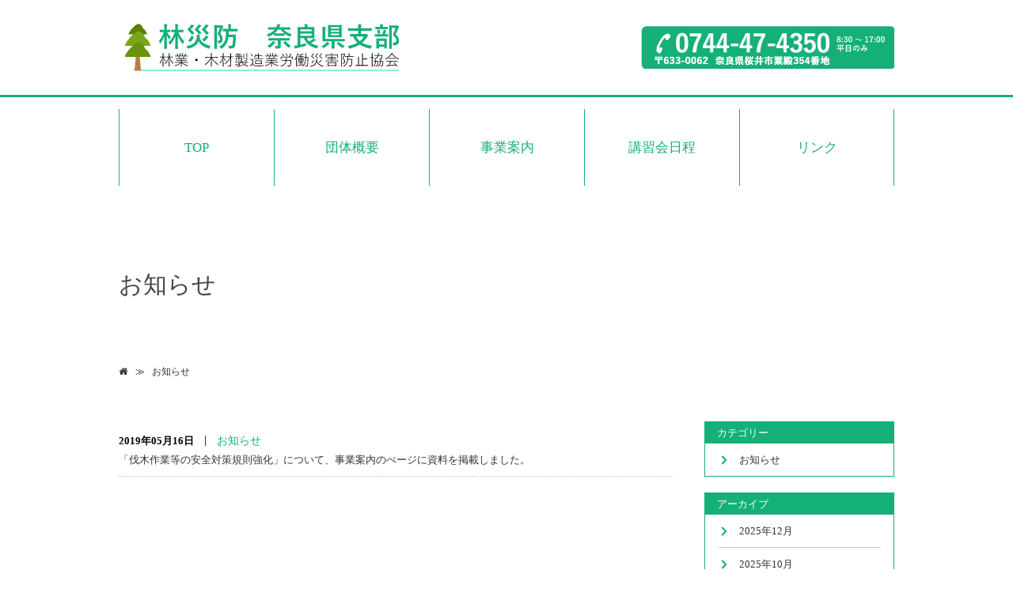

--- FILE ---
content_type: text/html; charset=UTF-8
request_url: https://rinsai-nara.org/2019/05/
body_size: 2763
content:
<!doctype html>
<html lang="ja">
<head>
<meta charset="utf-8">
<meta name="viewport" content="width=device-width, initial-scale=1">
<meta name="description" content="林災防の支部として、奈良県内を対象に林業、木材製造業の安全で快適な職場づくりを支援する活動を行っています。">
<title>林業・木材製造業労働災害防止協会　奈良県支部公式サイト &raquo; 2019 &raquo; 5月</title>
<link rel="stylesheet" href="https://rinsai-nara.org/wp-content/themes/rinsai-nara/assets/fonts/font-awesome/css/font-awesome.min.css" type="text/css" media="all">
<link href="https://rinsai-nara.org/wp-content/themes/rinsai-nara/assets/css/style.css?ver=1769244278" rel="stylesheet" type="text/css">
<script src="//ajax.googleapis.com/ajax/libs/jquery/2.2.4/jquery.min.js"></script>
<meta name='robots' content='max-image-preview:large' />
<link rel='dns-prefetch' href='//s.w.org' />
<link rel='stylesheet' id='wp-block-library-css'  href='https://rinsai-nara.org/wp-includes/css/dist/block-library/style.min.css?ver=5.8.12' type='text/css' media='all' />
<link rel="https://api.w.org/" href="https://rinsai-nara.org/wp-json/" /><link rel="EditURI" type="application/rsd+xml" title="RSD" href="https://rinsai-nara.org/xmlrpc.php?rsd" />
<link rel="wlwmanifest" type="application/wlwmanifest+xml" href="https://rinsai-nara.org/wp-includes/wlwmanifest.xml" /> 
<meta name="generator" content="WordPress 5.8.12" />


</head>
<body class="archive date">
<header class="assets__site_header">
	<div class="assets__content-wrapper">
		<div class="assets__block sep">
			<h1 class="site_logo"><a href="https://rinsai-nara.org"><img src="https://rinsai-nara.org/wp-content/themes/rinsai-nara/images/logo.png" alt="林災防　奈良県支部 林業・木材製造業労働災害防止協会"></a></h1>
			<div class="header_contact_bnr"><img src="https://rinsai-nara.org/wp-content/themes/rinsai-nara/images/contact_2023.png" alt="0744-22-6281 9:00～18:00 平日のみ 奈良県橿原市内膳町５丁目５－９　奈良県木材会館内"></div>
		</div>
		<div class="assets__sp_menu_btn menu_open">
			<img src="https://rinsai-nara.org/wp-content/themes/rinsai-nara/images/open.png" alt="MENU">
		</div>
	</div>
</header>

<div class="assets__nav assets__content-wrapper"><ul id="menu-global_nav" class="menu"><li id="menu-item-26" class="menu-item menu-item-type-post_type menu-item-object-page menu-item-home menu-item-26"><a href="https://rinsai-nara.org/">TOP</a></li>
<li id="menu-item-24" class="menu-item menu-item-type-post_type menu-item-object-page menu-item-24"><a href="https://rinsai-nara.org/outline/">団体概要</a></li>
<li id="menu-item-25" class="menu-item menu-item-type-post_type menu-item-object-page menu-item-25"><a href="https://rinsai-nara.org/about/">事業案内</a></li>
<li id="menu-item-21" class="menu-item menu-item-type-post_type menu-item-object-page menu-item-21"><a href="https://rinsai-nara.org/schedules/">講習会日程</a></li>
<li id="menu-item-23" class="menu-item menu-item-type-post_type menu-item-object-page menu-item-23"><a href="https://rinsai-nara.org/link/">リンク</a></li>
</ul></div>
<div class="assets__sp_nav">
<header class="assets__site_header">
	<div class="assets__content-wrapper">
		<div class="assets__sp_menu_btn menu_close"><img src="https://rinsai-nara.org/wp-content/themes/rinsai-nara/images/close.png" alt="MENU"></div>
			<div class="assets__sp_nav_list"><ul id="menu-footer_nav" class="menu"><li id="menu-item-31" class="menu-item menu-item-type-post_type menu-item-object-page menu-item-home menu-item-31"><a href="https://rinsai-nara.org/">HOME</a></li>
<li id="menu-item-29" class="menu-item menu-item-type-post_type menu-item-object-page menu-item-29"><a href="https://rinsai-nara.org/outline/">団体概要</a></li>
<li id="menu-item-30" class="menu-item menu-item-type-post_type menu-item-object-page menu-item-30"><a href="https://rinsai-nara.org/about/">事業案内</a></li>
<li id="menu-item-27" class="menu-item menu-item-type-post_type menu-item-object-page menu-item-27"><a href="https://rinsai-nara.org/schedules/">講習会日程</a></li>
<li id="menu-item-28" class="menu-item menu-item-type-post_type menu-item-object-page menu-item-28"><a href="https://rinsai-nara.org/link/">リンク</a></li>
<li id="menu-item-32" class="menu-item menu-item-type-post_type menu-item-object-page current_page_parent menu-item-32"><a href="https://rinsai-nara.org/information/">お知らせ</a></li>
</ul></div>	</div>
</header>
</div><!-- /.assets__sp_nav -->

<main class="assets__main">

	<section class="assets__section_block">
		<div class="assets__content-wrapper">
			<h2 class="page_title">お知らせ</h2>
		</div>
	</section>

	<div class="assets__breadcrumb">
		<div class="assets__content-wrapper">
			<ul>
				<li><a href="https://rinsai-nara.org/"><i class="fa fa-home" aria-hidden="true"></i></a></li>
				<li><a href="https://rinsai-nara.org/information">お知らせ</a></li>
			</ul>
		</div>
	</div>



	<div class="assets__content-wrapper">
		<div class="blog_wrapper assets__block wrap sep">
			<div class="main_column">
						<ul class="assets__newslist block-center mb70">
				<li>
					<time>2019年05月16日</time>
					<a href="https://rinsai-nara.org/category/%e3%81%8a%e7%9f%a5%e3%82%89%e3%81%9b"><i class="cat_icon">お知らせ</i></a>
					<a href="https://rinsai-nara.org/2019/05/16/%e3%80%8c%e4%bc%90%e6%9c%a8%e4%bd%9c%e6%a5%ad%e7%ad%89%e3%81%ae%e5%ae%89%e5%85%a8%e5%af%be%e7%ad%96%e8%a6%8f%e5%89%87%e5%bc%b7%e5%8c%96%e3%80%8d%e3%81%ab%e3%81%a4%e3%81%84%e3%81%a6%e3%80%81%e4%ba%8b/"><span class="news_ttl">「伐木作業等の安全対策規則強化」について、事業案内のぺージに資料を掲載しました。</span></a>
				</li>
				</ul>
				<div class="pagination">
				</div>

			</div>
			<div class="aside">
							<ul class="widget_list">
					<li id="categories-2" class="widget widget_categories"><h2 class="widgettitle">カテゴリー</h2>

			<ul>
					<li class="cat-item cat-item-4"><a href="https://rinsai-nara.org/category/%e3%81%8a%e7%9f%a5%e3%82%89%e3%81%9b/">お知らせ</a>
</li>
			</ul>

			</li>
<li id="archives-2" class="widget widget_archive"><h2 class="widgettitle">アーカイブ</h2>

			<ul>
					<li><a href='https://rinsai-nara.org/2025/12/'>2025年12月</a></li>
	<li><a href='https://rinsai-nara.org/2025/10/'>2025年10月</a></li>
	<li><a href='https://rinsai-nara.org/2025/07/'>2025年7月</a></li>
	<li><a href='https://rinsai-nara.org/2025/06/'>2025年6月</a></li>
	<li><a href='https://rinsai-nara.org/2025/04/'>2025年4月</a></li>
	<li><a href='https://rinsai-nara.org/2025/03/'>2025年3月</a></li>
	<li><a href='https://rinsai-nara.org/2025/01/'>2025年1月</a></li>
	<li><a href='https://rinsai-nara.org/2024/12/'>2024年12月</a></li>
	<li><a href='https://rinsai-nara.org/2024/10/'>2024年10月</a></li>
	<li><a href='https://rinsai-nara.org/2024/07/'>2024年7月</a></li>
	<li><a href='https://rinsai-nara.org/2024/05/'>2024年5月</a></li>
	<li><a href='https://rinsai-nara.org/2024/03/'>2024年3月</a></li>
	<li><a href='https://rinsai-nara.org/2024/01/'>2024年1月</a></li>
	<li><a href='https://rinsai-nara.org/2023/12/'>2023年12月</a></li>
	<li><a href='https://rinsai-nara.org/2023/10/'>2023年10月</a></li>
	<li><a href='https://rinsai-nara.org/2023/09/'>2023年9月</a></li>
	<li><a href='https://rinsai-nara.org/2023/04/'>2023年4月</a></li>
	<li><a href='https://rinsai-nara.org/2023/03/'>2023年3月</a></li>
	<li><a href='https://rinsai-nara.org/2023/02/'>2023年2月</a></li>
	<li><a href='https://rinsai-nara.org/2022/12/'>2022年12月</a></li>
	<li><a href='https://rinsai-nara.org/2022/11/'>2022年11月</a></li>
	<li><a href='https://rinsai-nara.org/2022/10/'>2022年10月</a></li>
	<li><a href='https://rinsai-nara.org/2022/07/'>2022年7月</a></li>
	<li><a href='https://rinsai-nara.org/2022/05/'>2022年5月</a></li>
	<li><a href='https://rinsai-nara.org/2022/04/'>2022年4月</a></li>
	<li><a href='https://rinsai-nara.org/2021/12/'>2021年12月</a></li>
	<li><a href='https://rinsai-nara.org/2021/09/'>2021年9月</a></li>
	<li><a href='https://rinsai-nara.org/2021/07/'>2021年7月</a></li>
	<li><a href='https://rinsai-nara.org/2021/04/'>2021年4月</a></li>
	<li><a href='https://rinsai-nara.org/2021/03/'>2021年3月</a></li>
	<li><a href='https://rinsai-nara.org/2021/02/'>2021年2月</a></li>
	<li><a href='https://rinsai-nara.org/2020/12/'>2020年12月</a></li>
	<li><a href='https://rinsai-nara.org/2020/11/'>2020年11月</a></li>
	<li><a href='https://rinsai-nara.org/2020/10/'>2020年10月</a></li>
	<li><a href='https://rinsai-nara.org/2020/09/'>2020年9月</a></li>
	<li><a href='https://rinsai-nara.org/2020/08/'>2020年8月</a></li>
	<li><a href='https://rinsai-nara.org/2020/07/'>2020年7月</a></li>
	<li><a href='https://rinsai-nara.org/2020/06/'>2020年6月</a></li>
	<li><a href='https://rinsai-nara.org/2020/05/'>2020年5月</a></li>
	<li><a href='https://rinsai-nara.org/2020/02/'>2020年2月</a></li>
	<li><a href='https://rinsai-nara.org/2019/11/'>2019年11月</a></li>
	<li><a href='https://rinsai-nara.org/2019/10/'>2019年10月</a></li>
	<li><a href='https://rinsai-nara.org/2019/09/'>2019年9月</a></li>
	<li><a href='https://rinsai-nara.org/2019/07/'>2019年7月</a></li>
	<li><a href='https://rinsai-nara.org/2019/06/'>2019年6月</a></li>
	<li><a href='https://rinsai-nara.org/2019/05/' aria-current="page">2019年5月</a></li>
	<li><a href='https://rinsai-nara.org/2019/03/'>2019年3月</a></li>
	<li><a href='https://rinsai-nara.org/2018/06/'>2018年6月</a></li>
	<li><a href='https://rinsai-nara.org/2018/04/'>2018年4月</a></li>
	<li><a href='https://rinsai-nara.org/2018/03/'>2018年3月</a></li>
			</ul>

			</li>
				</ul>
						</div>
		</div>
	</div>
</main>
<div class="footer_nav"><ul id="menu-footer_nav-1" class="menu"><li class="menu-item menu-item-type-post_type menu-item-object-page menu-item-home menu-item-31"><a href="https://rinsai-nara.org/">HOME</a></li>
<li class="menu-item menu-item-type-post_type menu-item-object-page menu-item-29"><a href="https://rinsai-nara.org/outline/">団体概要</a></li>
<li class="menu-item menu-item-type-post_type menu-item-object-page menu-item-30"><a href="https://rinsai-nara.org/about/">事業案内</a></li>
<li class="menu-item menu-item-type-post_type menu-item-object-page menu-item-27"><a href="https://rinsai-nara.org/schedules/">講習会日程</a></li>
<li class="menu-item menu-item-type-post_type menu-item-object-page menu-item-28"><a href="https://rinsai-nara.org/link/">リンク</a></li>
<li class="menu-item menu-item-type-post_type menu-item-object-page current_page_parent menu-item-32"><a href="https://rinsai-nara.org/information/">お知らせ</a></li>
</ul></div><footer class="assets__footer">

	<div class="assets__content-wrapper">
		<div class="footer_logo"><img src= "https://rinsai-nara.org/wp-content/themes/rinsai-nara/images/footerLogo.png" alt=""></div>
		<div class="footer_info">
			<div class="footer_tel">0744-47-4350</div>
			<div class="footer_fax">FAX：0744-47-4361</div>
			<address class="footer_address">
			奈良県桜井市粟殿354番地<br>
			</address>
			<div class="assets__gotop"><a href="#"><i class="fa fa-angle-up"></i></a></div>
		</div>
		<small class="assets__copyright">copyright　林災防　奈良県支部　All right reserved.</small>
	</div>
</footer>
<section id="js-console"></section>
<script type="text/javascript" src="https://rinsai-nara.org/wp-content/themes/rinsai-nara/assets/js/plugin.js"></script>
<script type="text/javascript" src="https://rinsai-nara.org/wp-content/themes/rinsai-nara/assets/js/script.js"></script>

</body>
<!-- InstanceEnd --></html>
<script type='text/javascript' src='https://rinsai-nara.org/wp-includes/js/wp-embed.min.js?ver=5.8.12' id='wp-embed-js'></script>
</body>
</html>

--- FILE ---
content_type: text/css
request_url: https://rinsai-nara.org/wp-content/themes/rinsai-nara/assets/css/style.css?ver=1769244278
body_size: 8992
content:
@charset "UTF-8";
body {
  margin: 0;
  line-height: 1; }

h1, h2, h3, h4, h5, h6, p, ul, ol {
  margin: 0;
  padding: 0; }

img {
  max-width: 100%;
  height: auto;
  vertical-align: bottom; }

body {
  font: 400 16px/1.5 "游ゴシック体", "Yu Gothic", YuGothic, "メイリオ", "Meiryo", verdana, "ヒラギノ角ゴ Pro W3", "Hiragino Kaku Gothic Pro", Osaka, "ＭＳ Ｐゴシック", "MS PGothic", Sans-Serif #333; }

a {
  color: #333;
  text-decoration: none; }
  a:hover {
    color: #333; }
  a:active {
    color: #333; }

.hidden {
  visibility: hidden; }

.hover-alpha {
  transition: .3s; }
  .hover-alpha:hover {
    opacity: .7; }

h1, h2, h3, h4, h5, h6 {
  font-weight: normal; }

iframe {
  max-width: 100%; }

.txt-center {
  text-align: center; }

.txt-left {
  text-align: left; }

.txt-right {
  text-align: right; }

.fs-small {
  font-size: 13px; }

.fs-normal {
  font-size: 14px; }

.fs-large {
  font-size: 18px; }

.fs-x_large {
  font-size: 24px; }

.fs-xx_large {
  font-size: 28px; }

.block-center {
  margin-right: auto;
  margin-left: auto; }

.border-ttl {
  font-size: 41px;
  border-bottom: solid 1px #D1364F;
  padding: 0 0 10px;
  margin-bottom: 10px; }

.red {
  font-size: 30px;
  color: #D1364F;
  margin-bottom: 15px; }

.green {
  color: #00A24F;
  font-size: 18px;
  line-height: 1.5;
  margin-bottom: 10px; }
  @media screen and (max-width: 1000px) {
    .green {
      font-size: 22px; } }

.res_table {
  width: 100%;
  border-collapse: collapse;
  display: block; }
  .res_table tbody, .res_table thead {
    display: block; }
    @media screen and (max-width: 767px) {
      .res_table tbody, .res_table thead {
        display: table-row-group; } }
  .res_table tr {
    display: block; }
    @media screen and (max-width: 767px) {
      .res_table tr {
        display: table-row; } }
  .res_table th, .res_table td {
    display: block; }
    @media screen and (max-width: 767px) {
      .res_table th, .res_table td {
        display: table-cell; } }
  @media screen and (max-width: 767px) {
    .res_table {
      display: table; } }

.mb10 {
  margin-bottom: 10px; }

.mb20 {
  margin-bottom: 20px; }

.mb30 {
  margin-bottom: 30px; }

.mb40 {
  margin-bottom: 40px; }

.mb50 {
  margin-bottom: 50px; }

.mb60 {
  margin-bottom: 60px; }

.mb70 {
  margin-bottom: 70px; }

.mb80 {
  margin-bottom: 80px; }

.mb90 {
  margin-bottom: 90px; }

.mb100 {
  margin-bottom: 100px; }

.mb120 {
  margin-bottom: 120px; }

.mb140 {
  margin-bottom: 140px; }

.pt10 {
  padding-top: 10px; }

.pt20 {
  padding-top: 20px; }

.pt30 {
  padding-top: 30px; }

.pt40 {
  padding-top: 40px; }

.pt50 {
  padding-top: 50px; }

.pt60 {
  padding-top: 60px; }

.pt70 {
  padding-top: 70px; }

.pt80 {
  padding-top: 80px; }

.pt90 {
  padding-top: 90px; }

.pt100 {
  padding-top: 100px; }

.pt120 {
  padding-top: 120px; }

.pt140 {
  padding-top: 140px; }

.pc-hide {
  display: none !important; }

.sp-hide {
  display: block !important; }

.cm_ul {
  list-style: none; }
  .cm_ul li {
    text-indent: -1em;
    padding-left: 1em;
    line-height: 1.375; }
    .cm_ul li::before {
      content: "●"; }

.btn_red {
  width: 285px;
  height: 70px;
  line-height: 70px;
  text-align: center;
  font-size: 16px;
  border: solid 1px #D1364F;
  display: inline-block;
  transition: all .1s linear; }
  .btn_red::before {
    font-family: FontAwesome;
    content: "?";
    margin-right: 12px;
    color: #D1364F; }
  .btn_red:hover {
    background-color: #D1364F;
    color: #FFF; }
    .btn_red:hover::before {
      color: #FFF; }

.btn_blue {
  width: 285px;
  height: 70px;
  line-height: 70px;
  text-align: center;
  font-size: 16px;
  border: solid 1px #00A24F;
  display: inline-block;
  transition: all .1s linear; }
  .btn_blue::before {
    font-family: FontAwesome;
    content: "?";
    margin-right: 12px;
    color: #00A24F; }
  .btn_blue:hover {
    background-color: #00A24F;
    color: #FFF; }
    .btn_blue:hover::before {
      color: #FFF; }

.btn_green {
  width: 285px;
  height: 70px;
  line-height: 70px;
  text-align: center;
  font-size: 16px;
  border: solid 1px #7ED14F;
  display: inline-block;
  transition: all .1s linear; }
  .btn_green::before {
    font-family: FontAwesome;
    content: "?";
    margin-right: 12px;
    color: #7ED14F; }
  .btn_green:hover {
    background-color: #7ED14F;
    color: #FFF; }
    .btn_green:hover::before {
      color: #FFF; }

div.colona{
line-height:20px;
}


.colona a{
color:#26a69a;
}


.colona a:hover{
color:#7ed14f;
}
.colona ol {
	list-style: none;
	padding: .5em 0 .5em 1em;
}
.colona ol li {
	margin-bottom: .3em;
}


.colona b{
font-size:18px;
}




@media screen and (max-width: 767px) {
  .pc-hide {
    display: block !important; }

  .sp-hide {
    display: none !important; }

  .border-ttl {
    font-size: 20px;
    border-bottom: solid 1px #D1364F;
    padding: 0 0 10px;
    margin-bottom: 10px; }

  .red {
    font-size: 19px;
    color: #D1364F;
    margin-bottom: 15px; }

  .btn_blue {
    width: 230px;
    height: 42px;
    line-height: 42px;
    font-size: 14px; }
    .btn_blue::before {
      margin-right: 10px; }

  .btn_red {
    width: 230px;
    height: 42px;
    line-height: 42px;
    font-size: 14px; }
    .btn_red::before {
      margin-right: 10px; } }
.assets__sp_nav {
  display: none; }

/* CSS Document */
@media screen and (max-width: 768px) {
  .assets__sp_menu_btn {
    display: block;
    top: 22px;
    background-color: transparent;
    color: #FFF;
    border: none;
    right: 11px;
    position: absolute;
    outline: none;
    z-index: 999; }
    .assets__sp_menu_btn img {
      width: 25px;
      height: 25px; } }
/* CSS Document */
.assets__footer {
  margin-top: 100px;
  padding-top: 200px;
  background: url(../../images/treeLine.png) repeat-x top center transparent;
  text-align: center; }
  @media screen and (max-width: 767px) {
    .assets__footer {
      background-size: auto 50px;
      padding-top: 80px; } }
  .assets__footer .assets__copyright {
    display: block;
    text-align: center;
    font-style: normal;
    padding: 40px 0; }
  .assets__footer .assets__gotop {
    position: fixed;
    bottom: 20px;
    right: 13px;
    display: none;
    z-index: 10; }
    .assets__footer .assets__gotop a {
      display: block;
      width: 75px;
      height: 75px;
      background: #15B077;
      color: #FFF;
      text-align: center;
      box-sizing: border-box;
      border-radius: 50%;
      padding: 19px 0 0; }
      .assets__footer .assets__gotop a .fa {
        font-size: 33px;
        font-weight: bold; }
      .assets__footer .assets__gotop a:hover {
        background: #8DC21F; }
      @media screen and (max-width: 767px) {
        .assets__footer .assets__gotop a {
          width: 60px;
          height: 60px;
          padding: 11px 0 0; } }
  .assets__footer .footer_logo {
    margin: 0 auto 10px;
    max-width: 190px; }
    @media screen and (max-width: 767px) {
      .assets__footer .footer_logo {
        background-size: auto 50px; } }
  .assets__footer .footer_tel {
    font-size: 30px;
    font-weight: bold; }
    @media screen and (max-width: 767px) {
      .assets__footer .footer_tel {
        font-size: 28px; } }
  .assets__footer .footer_fax {
    font-size: 19px;
    margin-bottom: 4px;
    font-weight: bold; }
    @media screen and (max-width: 767px) {
      .assets__footer .footer_fax {
        font-size: 16px; } }
  .assets__footer .footer_address {
    font-size: 12px;
    line-height: 1.4; }

.footer_nav ul {
  display: -webkit-flex;
  display: -moz-flex;
  display: -ms-flex;
  display: -o-flex;
  display: flex;
  justify-content: center;
  list-style: none; }
  .footer_nav ul li {
    flex-basis: 130px;
    margin: 0 4px; }
    .footer_nav ul li a {
      display: block;
      color: #FFF;
      text-align: center;
      font-size: 17px;
      line-height: 38px;
      border-radius: 6px;
      background: #15B077;
      transition: all 0.3s linear; }
      .footer_nav ul li a:hover {
        color: #FFF;
        background: #8DC21F; }
  @media screen and (max-width: 767px) {
    .footer_nav ul {
      flex-wrap: wrap; }
      .footer_nav ul li {
        flex-basis: 80px;
        margin-bottom: 5px; }
        .footer_nav ul li a {
          font-size: 11px;
          line-height: 25px; } }

.assets__v_cont {
  /* height: 100vh; */
  display: -webkit-box;
  display: -webkit-flex;
  display: -ms-flexbox;
  display: flex;
  -webkit-box-pack: center;
  -webkit-justify-content: center;
  -ms-flex-pack: center;
  justify-content: center;
  text-align: center;
  -webkit-flex-flow: column nowrap;
  -ms-flex-flow: column nowrap;
  flex-flow: column nowrap;
  color: #fff;
  -webkit-backface-visibility: hidden;
  backface-visibility: hidden; }

.assets__main {
  padding-top: 60px;
  padding-bottom: 140px; }
  @media screen and (max-width: 767px) {
    .assets__main {
      padding-top: 30px;
      padding-bottom: 60px; } }

.main_column {
  width: 700px; }

.aside {
  width: 240px; }

.assets__section_block {
  padding: 35px 0;
  background: none  no-repeat top center transparent;
  background-size: cover; }
  .assets__section_block .assets__section_header .assets__title {
    font-size: 34px;
    margin-bottom: 40px; }
    .assets__section_block .assets__section_header .assets__title .assets__title_caption {
      font-style: italic;
      display: block;
      font-family: sans-serif;
      font-size: 20px;
      margin-bottom: 4px;
      font-weight: normal; }
  .assets__section_block .assets__section_header .lead {
    text-align: left;
    font-size: 14px;
    line-height: 1.6;
    font-weight: normal;
    margin-bottom: 40px; }

.assets__page_header {
  background-color: darkolivegreen; }

.assets__content-wrapper {
  max-width: 980px;
  margin: 0 auto;
  position: relative; }
  @media screen and (max-width: 767px) {
    .assets__content-wrapper {
      margin: 0 10px; } }
  .assets__content-wrapper.wide {
    max-width: 1040px; }
    @media screen and (max-width: 767px) {
      .assets__content-wrapper.wide {
        max-width: 1080px; } }
  @media screen and (max-width: 767px) {
    .assets__content-wrapper.sp_wide {
      margin: 0; } }

.assets__row::after {
  clear: both;
  content: "";
  display: block; }
.assets__row .assets__col1 {
  max-width: 600px;
  margin: 0 auto;
  padding: 30px 10px; }
.assets__row .assets__col2 {
  width: calc( ( 100% - (3% * 1) ) / 2 );
  float: left;
  padding: 20px 0; }
  .assets__row .assets__col2:not(:nth-child(2n+1)) {
    padding-left: 3%; }
.assets__row .assets__col3 {
  width: calc( ( 100% - (3% * 2) ) / 3 );
  float: left;
  padding: 20px 0; }
  .assets__row .assets__col3:not(:nth-child(3n+1)) {
    padding-left: 3%; }
.assets__row .assets__col4 {
  width: calc( ( 100% - (3% * 3) ) / 4 );
  float: left;
  padding: 20px 0; }
  .assets__row .assets__col4:not(:nth-child(4n+1)) {
    padding-left: 3%; }

@media screen and (max-width: 767px) {
  .assets__section_block {
    padding: 15px 0; }
    .assets__section_block .assets__section_header .lead {
      font-size: 18px;
      margin-bottom: 60px; }

  .assets__row .assets__col4:not(:nth-child(4n+1)) {
    padding-left: 0; }
  .assets__row .assets__col_sm2 {
    width: calc( ( 100% - (3% * 1) ) / 2 );
    float: left;
    padding: 20px 0; }
    .assets__row .assets__col_sm2:not(:nth-child(2n+1)) {
      padding-left: 3%; }
  .assets__row .assets__col_sm3 {
    width: calc( ( 100% - (3% * 2) ) / 3 );
    float: left;
    padding: 20px 0; }
    .assets__row .assets__col_sm3:not(:nth-child(3n+1)) {
      padding-left: 3%; } }
.assets__blockquote {
  background: #efefef;
  border: solid 1px #DDD;
  margin: 0;
  padding: 2em 1em;
  position: relative; }
  .assets__blockquote::before {
    position: absolute;
    top: 10px;
    left: 10px;
    content: "”";
    z-index: 0;
    color: #CCC;
    font-size: 45px; }

.assets__btn_area {
  text-align: center;
  padding: 20px 0; }
  .assets__btn_area a {
    display: inline-block; }
    .assets__btn_area a + a {
      margin-left: 20px; }
  .assets__btn_area .assets__clear_btn {
    border: solid 1px;
    padding: 20px 80px; }
    .assets__btn_area .assets__clear_btn.white {
      color: #FFF; }
      .assets__btn_area .assets__clear_btn.white:hover {
        background-color: #333; }
    .assets__btn_area .assets__clear_btn.black {
      color: #333; }
      .assets__btn_area .assets__clear_btn.black:hover {
        background-color: #000; }
  .assets__btn_area .assets__button {
    display: inline-block;
    margin-bottom: 20px;
    padding: 8px 14px;
    border: 1px solid #777;
    border-radius: 3px;
    background: #fff;
    color: #333;
    text-decoration: none;
    line-height: normal;
    cursor: pointer; }
    .assets__btn_area .assets__button.hvr-sweep-to-right {
      display: inline-block;
      vertical-align: middle;
      -webkit-transform: translateZ(0);
      transform: translateZ(0);
      box-shadow: 0 0 1px transparent;
      -webkit-backface-visibility: hidden;
      backface-visibility: hidden;
      -moz-osx-font-smoothing: grayscale;
      position: relative;
      -webkit-transition-property: color;
      transition-property: color;
      -webkit-transition-duration: .3s;
      transition-duration: .3s; }
      .assets__btn_area .assets__button.hvr-sweep-to-right::before {
        content: "";
        position: absolute;
        z-index: -1;
        top: 0;
        left: 0;
        right: 0;
        bottom: 0;
        background: #2098d1;
        -webkit-transform: scaleX(0);
        transform: scaleX(0);
        -webkit-transform-origin: 0 50%;
        transform-origin: 0 50%;
        -webkit-transition-property: transform;
        transition-property: transform;
        -webkit-transition-duration: .3s;
        transition-duration: .3s;
        -webkit-transition-timing-function: ease-out;
        transition-timing-function: ease-out; }
      .assets__btn_area .assets__button.hvr-sweep-to-right:hover {
        color: #FFF; }
        .assets__btn_area .assets__button.hvr-sweep-to-right:hover::before {
          -webkit-transform: scaleX(1);
          transform: scaleX(1); }

.assets__iframe_wrapper {
  position: relative;
  width: 100%;
  padding: 450px 0 0;
  margin: 0 0 20px; }
  .assets__iframe_wrapper iframe {
    position: absolute;
    top: 0;
    left: 0;
    width: 100%;
    height: 100%; }

.assets__breadcrumb {
  margin-bottom: 40px;
  padding: 16px 0; }
  .assets__breadcrumb ul li {
    display: inline-block;
    font-size: 12px;
    padding: 0 5px 0 0; }
    .assets__breadcrumb ul li:not(:last-child)::after {
      content: "≫";
      padding: 0 0 0 10px; }
    .assets__breadcrumb ul li a {
      padding: 0 10xp; }

[class*="inview-"] {
  opacity: 0; }

@media screen and (max-width: 760px) {
  body {
    word-wrap: break-word; } }
/* CSS Document */
.assetsSecNews .btnArea {
  text-align: center; }
  .assetsSecNews .btnArea a {
    border-bottom: solid 1px #15B077;
    border-bottom: solid 1px #15B077;
    padding: 12px 0; }
    @media screen and (max-width: 767px) {
      .assetsSecNews .btnArea a {
        font-size: 15px; } }
    .assetsSecNews .btnArea a::before {
      font-family: FontAwesome;
      content: "?";
      color: #15B077;
      margin-right: 14px;
      font-size: 21px;
      line-height: 1;
      display: inline-block;
      vertical-align: text-top; }

.assets__newslist {
  list-style: none; }
  .assets__newslist li {
    font-size: 13px;
    line-height: 1.6666;
    border-bottom: dashed 1px #D0D0CE;
    padding: 18px 0 10px; }
    .assets__newslist li a:hover {
      color: #15B077; }
    .assets__newslist li .news_ttl {
      display: block;
      clear: both;
      padding-top: 6px; }
    .assets__newslist li time {
      padding-right: 14px;
      float: left;
      font-weight: bold;
      border-right: solid 1px #333;
      line-height: 1; }
    .assets__newslist li .cat_icon {
      color: #15B077;
      font-size: 14px;
      text-align: center;
      display: inline-block;
      float: left;
      font-style: normal;
      margin-left: 14px;
      line-height: 1; }
      .assets__newslist li .cat_icon:hover {
        text-decoration: underline; }
  @media screen and (max-width: 767px) {
    .assets__newslist li a {
      background: url(../../images/more2.png) no-repeat center right 10px transparent;
      background-size: 20px; }
    .assets__newslist li .news_ttl {
      display: block;
      clear: both;
      padding-top: 10px;
      padding-left: 0; } }

/* CSS Document */
.assets__ul {
  list-style: none;
  padding: 0 0 10px 2em; }
  .assets__ul > li {
    margin-bottom: 8px;
    text-indent: -1em;
    line-height: 1.4; }
    .assets__ul > li::before {
      content: "・";
      display: inline-block;
      margin-right: 1em; }

.assets__ol {
  list-style: none;
  padding: 0 0 10px 2em;
  counter-reset: li; }
  .assets__ol > li {
    margin-bottom: 8px;
    text-indent: -1em;
    line-height: 1.4; }
    .assets__ol > li::before {
      content: counter(li,decimal-leading-zero);
      counter-increment: li;
      display: inline-block;
      margin-right: 1em; }

.assets__dl {
  line-height: 1.75; }
  .assets__dl:after {
    content: "";
    display: block;
    clear: both; }
  .assets__dl dt {
    width: 25%;
    float: left;
    margin: 0 0 1rem; }
  .assets__dl dd {
    width: calc( 75% );
    float: left;
    margin: 0 0 1rem; }
    .assets__dl dd::after {
      content: "";
      clear: both; }

/* CSS Document */
.assets__block {
  display: -webkit-flex;
  display: -moz-flex;
  display: -ms-flex;
  display: -o-flex;
  display: flex; }
  .assets__block.wrap {
    -webkit-flex-wrap: wrap;
    flex-wrap: wrap; }
  @media screen and (max-width: 400px) {
    .assets__block.wrap-sm {
      -webkit-flex-wrap: wrap;
      flex-wrap: wrap; } }
  @media screen and (max-width: 767px) {
    .assets__block.wrap-md {
      -webkit-flex-wrap: wrap;
      flex-wrap: wrap; } }
  @media screen and (max-width: 1000px) {
    .assets__block.wrap-lg {
      -webkit-flex-wrap: wrap;
      flex-wrap: wrap; } }
  @media screen and (max-width: 1200px) {
    .assets__block.wrap-xl {
      -webkit-flex-wrap: wrap;
      flex-wrap: wrap; } }
  .assets__block.nowrap {
    -webkit-flex-wrap: nowrap;
    flex-wrap: nowrap; }
  @media screen and (max-width: 400px) {
    .assets__block.nowrap-sm {
      -webkit-flex-wrap: nowrap;
      flex-wrap: nowrap; } }
  @media screen and (max-width: 767px) {
    .assets__block.nowrap-md {
      -webkit-flex-wrap: nowrap;
      flex-wrap: nowrap; } }
  @media screen and (max-width: 1000px) {
    .assets__block.nowrap-lg {
      -webkit-flex-wrap: nowrap;
      flex-wrap: nowrap; } }
  @media screen and (max-width: 1200px) {
    .assets__block.nowrap-xl {
      -webkit-flex-wrap: nowrap;
      flex-wrap: nowrap; } }
  .assets__block.sep {
    -webkit-justify-content: space-between;
    justify-content: space-between; }
  @media screen and (max-width: 400px) {
    .assets__block.sep-sm {
      -webkit-justify-content: space-between;
      justify-content: space-between; } }
  @media screen and (max-width: 767px) {
    .assets__block.sep-md {
      -webkit-justify-content: space-between;
      justify-content: space-between; } }
  @media screen and (max-width: 1000px) {
    .assets__block.sep-lg {
      -webkit-justify-content: space-between;
      justify-content: space-between; } }
  @media screen and (max-width: 1200px) {
    .assets__block.sep-xl {
      -webkit-justify-content: space-between;
      justify-content: space-between; } }
  .assets__block.start {
    -webkit-justify-content: flex-start;
    justify-content: flex-start; }
  @media screen and (max-width: 400px) {
    .assets__block.start-sm {
      -webkit-justify-content: flex-start;
      justify-content: flex-start; } }
  @media screen and (max-width: 767px) {
    .assets__block.start-md {
      -webkit-justify-content: flex-start;
      justify-content: flex-start; } }
  @media screen and (max-width: 1000px) {
    .assets__block.start-lg {
      -webkit-justify-content: flex-start;
      justify-content: flex-start; } }
  @media screen and (max-width: 1200px) {
    .assets__block.start-xl {
      -webkit-justify-content: flex-start;
      justify-content: flex-start; } }
  .assets__block.center {
    -webkit-justify-content: center;
    justify-content: center; }
  @media screen and (max-width: 400px) {
    .assets__block.center-sm {
      -webkit-justify-content: center;
      justify-content: center; } }
  @media screen and (max-width: 767px) {
    .assets__block.center-md {
      -webkit-justify-content: center;
      justify-content: center; } }
  @media screen and (max-width: 1000px) {
    .assets__block.center-lg {
      -webkit-justify-content: center;
      justify-content: center; } }
  @media screen and (max-width: 1200px) {
    .assets__block.center-xl {
      -webkit-justify-content: center;
      justify-content: center; } }
  .assets__block.row_rev {
    -webkit-flex-direction: row-reverse;
    /* Safari */
    flex-direction: row-reverse; }
  @media screen and (max-width: 400px) {
    .assets__block.row_rev-sm {
      -webkit-flex-direction: row-reverse;
      /* Safari */
      flex-direction: row-reverse; } }
  @media screen and (max-width: 767px) {
    .assets__block.row_rev-md {
      -webkit-flex-direction: row-reverse;
      /* Safari */
      flex-direction: row-reverse; } }
  @media screen and (max-width: 1000px) {
    .assets__block.row_rev-lg {
      -webkit-flex-direction: row-reverse;
      /* Safari */
      flex-direction: row-reverse; } }
  @media screen and (max-width: 1200px) {
    .assets__block.row_rev-xl {
      -webkit-flex-direction: row-reverse;
      /* Safari */
      flex-direction: row-reverse; } }
  .assets__block.col_rev {
    -webkit-flex-direction: column-reverse;
    /* Safari */
    flex-direction: column-reverse; }
  @media screen and (max-width: 400px) {
    .assets__block.col_rev-sm {
      -webkit-flex-direction: column-reverse;
      /* Safari */
      flex-direction: column-reverse; } }
  @media screen and (max-width: 767px) {
    .assets__block.col_rev-md {
      -webkit-flex-direction: column-reverse;
      /* Safari */
      flex-direction: column-reverse; } }
  @media screen and (max-width: 1000px) {
    .assets__block.col_rev-lg {
      -webkit-flex-direction: column-reverse;
      /* Safari */
      flex-direction: column-reverse; } }
  @media screen and (max-width: 1200px) {
    .assets__block.col_rev-xl {
      -webkit-flex-direction: column-reverse;
      /* Safari */
      flex-direction: column-reverse; } }
  .assets__block .col_1 {
    width: 100%; }
  @media screen and (max-width: 400px) {
    .assets__block .col_1-sm {
      width: 100%; } }
  @media screen and (max-width: 767px) {
    .assets__block .col_1-md {
      width: 100%; } }
  @media screen and (max-width: 1000px) {
    .assets__block .col_1-lg {
      width: 100%; } }
  @media screen and (max-width: 1200px) {
    .assets__block .col_1-xl {
      width: 100%; } }
  .assets__block .col_2 {
    width: 50%; }
  @media screen and (max-width: 400px) {
    .assets__block .col_2-sm {
      width: 50%; } }
  @media screen and (max-width: 767px) {
    .assets__block .col_2-md {
      width: 50%; } }
  @media screen and (max-width: 1000px) {
    .assets__block .col_2-lg {
      width: 50%; } }
  @media screen and (max-width: 1200px) {
    .assets__block .col_2-xl {
      width: 50%; } }
  .assets__block .col_3 {
    width: calc(100% / 3); }
  @media screen and (max-width: 400px) {
    .assets__block .col_3-sm {
      width: calc(100% / 3); } }
  @media screen and (max-width: 767px) {
    .assets__block .col_3-md {
      width: calc(100% / 3); } }
  @media screen and (max-width: 1000px) {
    .assets__block .col_3-lg {
      width: calc(100% / 3); } }
  @media screen and (max-width: 1200px) {
    .assets__block .col_3-xl {
      width: calc(100% / 3); } }
  .assets__block .col_4 {
    width: 25%; }
  @media screen and (max-width: 400px) {
    .assets__block .col_4-sm {
      width: 25%; } }
  @media screen and (max-width: 767px) {
    .assets__block .col_4-md {
      width: 25%; } }
  @media screen and (max-width: 1000px) {
    .assets__block .col_4-lg {
      width: 25%; } }
  @media screen and (max-width: 1200px) {
    .assets__block .col_4-xl {
      width: 25%; } }
  .assets__block .col_5 {
    width: 20%; }
  @media screen and (max-width: 400px) {
    .assets__block .col_5-sm {
      width: 20%; } }
  @media screen and (max-width: 767px) {
    .assets__block .col_5-md {
      width: 20%; } }
  @media screen and (max-width: 1000px) {
    .assets__block .col_5-lg {
      width: 20%; } }
  @media screen and (max-width: 1200px) {
    .assets__block .col_5-xl {
      width: 20%; } }
  .assets__block .col_6 {
    width: calc(100% / 6); }
  @media screen and (max-width: 400px) {
    .assets__block .col_6-sm {
      width: calc(100% / 6); } }
  @media screen and (max-width: 767px) {
    .assets__block .col_6-md {
      width: calc(100% / 6); } }
  @media screen and (max-width: 1000px) {
    .assets__block .col_6-lg {
      width: calc(100% / 6); } }
  @media screen and (max-width: 1200px) {
    .assets__block .col_6-xl {
      width: calc(100% / 6); } }
  .assets__block .col_7 {
    width: calc(100% / 7); }
  @media screen and (max-width: 400px) {
    .assets__block .col_7-sm {
      width: calc(100% / 7); } }
  @media screen and (max-width: 767px) {
    .assets__block .col_7-md {
      width: calc(100% / 7); } }
  @media screen and (max-width: 1000px) {
    .assets__block .col_7-lg {
      width: calc(100% / 7); } }
  @media screen and (max-width: 1200px) {
    .assets__block .col_7-xl {
      width: calc(100% / 7); } }
  .assets__block .col_8 {
    width: 12.5%; }
  @media screen and (max-width: 400px) {
    .assets__block .col_8-sm {
      width: 12.5%; } }
  @media screen and (max-width: 767px) {
    .assets__block .col_8-md {
      width: 12.5%; } }
  @media screen and (max-width: 1000px) {
    .assets__block .col_8-lg {
      width: 12.5%; } }
  @media screen and (max-width: 1200px) {
    .assets__block .col_8-xl {
      width: 12.5%; } }
  .assets__block .col_9 {
    width: calc(100% / 9); }
  @media screen and (max-width: 400px) {
    .assets__block .col_9-sm {
      width: calc(100% / 9); } }
  @media screen and (max-width: 767px) {
    .assets__block .col_9-md {
      width: calc(100% / 9); } }
  @media screen and (max-width: 1000px) {
    .assets__block .col_9-lg {
      width: calc(100% / 9); } }
  @media screen and (max-width: 1200px) {
    .assets__block .col_9-xl {
      width: calc(100% / 9); } }
  .assets__block .col_10 {
    width: 10%; }
  @media screen and (max-width: 400px) {
    .assets__block .col_10-sm {
      width: 10%; } }
  @media screen and (max-width: 767px) {
    .assets__block .col_10-md {
      width: 10%; } }
  @media screen and (max-width: 1000px) {
    .assets__block .col_10-lg {
      width: 10%; } }
  @media screen and (max-width: 1200px) {
    .assets__block .col_10-xl {
      width: 10%; } }
  .assets__block .col_11 {
    width: calc(100% / 11); }
  @media screen and (max-width: 400px) {
    .assets__block .col_11-sm {
      width: calc(100% / 11); } }
  @media screen and (max-width: 767px) {
    .assets__block .col_11-md {
      width: calc(100% / 11); } }
  @media screen and (max-width: 1000px) {
    .assets__block .col_11-lg {
      width: calc(100% / 11); } }
  @media screen and (max-width: 1200px) {
    .assets__block .col_11-xl {
      width: calc(100% / 11); } }
  .assets__block .col_12 {
    width: calc(100% / 12); }
  @media screen and (max-width: 400px) {
    .assets__block .col_12-sm {
      width: calc(100% / 12); } }
  @media screen and (max-width: 767px) {
    .assets__block .col_12-md {
      width: calc(100% / 12); } }
  @media screen and (max-width: 1000px) {
    .assets__block .col_12-lg {
      width: calc(100% / 12); } }
  @media screen and (max-width: 1200px) {
    .assets__block .col_12-xl {
      width: calc(100% / 12); } }

/* CSS Document */
.btnArea {
  text-align: center;
  margin-bottom: 10px; }

@media screen and (max-width: 400px) {
  .btnArea-sm {
    text-align: center;
    margin-bottom: 10px; } }
@media screen and (max-width: 767px) {
  .btnArea-md {
    text-align: center;
    margin-bottom: 10px; } }
@media screen and (max-width: 1000px) {
  .btnArea-lg {
    text-align: center;
    margin-bottom: 10px; } }
@media screen and (max-width: 1200px) {
  .btnArea-xl {
    text-align: center;
    margin-bottom: 10px; } }
.btnAreaRight {
  text-align: right;
  margin-bottom: 10px; }

@media screen and (max-width: 400px) {
  .btnAreaRight-sm {
    text-align: right;
    margin-bottom: 10px; } }
@media screen and (max-width: 767px) {
  .btnAreaRight-md {
    text-align: right;
    margin-bottom: 10px; } }
@media screen and (max-width: 1000px) {
  .btnAreaRight-lg {
    text-align: right;
    margin-bottom: 10px; } }
@media screen and (max-width: 1200px) {
  .btnAreaRight-xl {
    text-align: right;
    margin-bottom: 10px; } }
.btnAreaLeft {
  text-align: left;
  margin-bottom: 10px; }

@media screen and (max-width: 400px) {
  .btnAreaLeft-sm {
    text-align: left;
    margin-bottom: 10px; } }
@media screen and (max-width: 767px) {
  .btnAreaLeft-md {
    text-align: left;
    margin-bottom: 10px; } }
@media screen and (max-width: 1000px) {
  .btnAreaLeft-lg {
    text-align: left;
    margin-bottom: 10px; } }
@media screen and (max-width: 1200px) {
  .btnAreaLeft-xl {
    text-align: left;
    margin-bottom: 10px; } }
.btn {
  display: inline-block;
  text-align: center;
  transition: .3s;
  background: #15B077;
  min-width: 280px;
  line-height: 55px;
  color: #FFF;
  font-weight: bold; }
  .btn:hover {
    color: #FFF;
    background: #8DC21F; }
  @media screen and (max-width: 767px) {
    .btn {
      min-width: 160px;
      line-height: 30px;
      font-size: 15px; } }
  .btn.red {
    background-image: url(../../images/download.png);
    background-position: right 10px center;
    background-color: #E60044;
    font-weight: normal;
    background-repeat: no-repeat;
    text-align: left;
    text-indent: 20px;
    box-sizing: border-box; }
    .btn.red:hover {
      opacity: .6; }

.clear-btn2 {
  border: solid 1px #15B077;
  color: #15B077;
  display: inline-block;
  padding: 10px 2em;
  transition: .3s; }
  .clear-btn2:hover {
    background: #15B077;
    border-color: #15B077;
    color: #FFF; }

/* CSS Document */
table {
  width: 100%;
  border-collapse: collapse;
  margin-bottom: 50px;
  line-height: 1.4; }
  table th {
    background: #F5F8D7;
    border: solid 1px #D6BD58;
    text-align: center;
    padding: 10px;
    font-weight: normal; }
  table td {
    border: solid 1px #D6BD58;
    padding: 10px; }
  @media screen and (max-width: 767px) {
    table {
      margin-bottom: 35px;
      font-size: 12px; }
      table th {
        min-width: 80px;
        padding: 4px; }
      table td {
        padding: 4px; } }

/* CSS Document */
.assets__iframeWrapper {
  margin-bottom: 60px; }
  .assets__iframeWrapper iframe {
    width: 100%;
    height: 540px; }
  @media screen and (max-width: 767px) {
    .assets__iframeWrapper {
      margin-bottom: 30px; }
      .assets__iframeWrapper iframe {
        height: 370px; } }

/* BLOG */
/* CSS Document */
.pagination {
  text-align: center;
  padding: 40px;
  display: flex;
  justify-content: center; }
  .pagination .page-numbers {
    min-width: 40px;
    height: 40px;
    line-height: 40px;
    text-align: center;
    background: #E5E5E5;
    margin: 0 1px;
    padding: 0 10px;
    box-sizing: border-box;
    font-size: 13px; }
    .pagination .page-numbers.current, .pagination .page-numbers:hover {
      background: #15B077;
      color: #FFF; }

/* CSS Document */
.single_pagination {
  font-size: 12px;
  padding: 40px 0;
  display: -webkit-flex;
  display: -moz-flex;
  display: -ms-flex;
  display: -o-flex;
  display: flex; }
  @media screen and (max-width: 767px) {
    .single_pagination {
      font-size: 16px; } }
  .single_pagination .prev {
    width: 50%;
    text-align: left; }
  .single_pagination .backto {
    display: none;
    /* NOP */
    width: 60%;
    text-align: center; }
  .single_pagination .next {
    width: 50%;
    text-align: right; }
  .single_pagination a {
    display: inline-block;
    background: #E5E5E5;
    padding: 10px; }
    .single_pagination a:hover {
      background: #15B077;
      color: #FFF; }

/* CSS Document */
.single_post .post_date {
  padding-top: 50px;
  font-size: 14px;
  text-align: right;
  margin-bottom: 20px; }
  @media screen and (max-width: 767px) {
    .single_post .post_date {
      font-size: 12px;
      padding-top: 30px; } }
.single_post .post_ttl {
  font-size: 22px;
  margin-bottom: 40px; }
  @media screen and (max-width: 767px) {
    .single_post .post_ttl {
      font-size: 16px;
      margin-bottom: 30px; } }
.single_post .post_content {
  margin-bottom: 100px; }
  .single_post .post_content p {
    font-size: 16px;
    line-height: 1.71;
    margin-bottom: 1em; }
  .single_post .post_content .aligncenter {
    display: block;
    margin-left: auto;
    margin-right: auto;
    margin-bottom: 1em; }
  .single_post .post_content .alignleft {
    display: block;
    margin-bottom: 1em;
    float: left;
    margin-right: 1em; }
    @media screen and (max-width: 767px) {
      .single_post .post_content .alignleft {
        margin-left: auto;
        margin-right: auto;
        float: none; } }
  .single_post .post_content .alignright {
    display: block;
    float: right;
    margin-left: 1em;
    margin-bottom: 1em; }
    @media screen and (max-width: 767px) {
      .single_post .post_content .alignright {
        margin-left: auto;
        margin-right: auto;
        float: none; } }
  .single_post .post_content ul {
    list-style: none;
    padding: 0 0 0 1.3em;
    margin-bottom: 1.3em; }
    .single_post .post_content ul li {
      font-size: 16px;
      line-height: 1.71;
      text-indent: -1.3em;
      margin-bottom: .7em; }
      .single_post .post_content ul li::before {
        content: "● "; }
  .single_post .post_content ol {
    list-style: none;
    padding: 0 0 0 1.3em;
    margin-bottom: 1.3em;
    counter-reset: number 0; }
    .single_post .post_content ol li {
      counter-increment: number 1;
      font-size: 16px;
      line-height: 1.71;
      text-indent: -1.3em;
      margin-bottom: .7em; }
      .single_post .post_content ol li::before {
        content: counter(number) " ";
        padding-right: 6px; }
  .single_post .post_content blockquote {
    border-color: #D6BD58;
    border-width: 3px 3px 3px 3px;
    border-style: solid;
    font-size: 16px;
    line-height: 1.71;
    padding: 3em 90px 10px;
    margin: 0;
    width: 100%;
    box-sizing: border-box;
    position: relative; }
    .single_post .post_content blockquote::before {
      font-family: FontAwesome;
      content: "\f10d";
      position: absolute;
      top: 4px;
      left: 12px;
      font-size: 25px;
      color: #D6BD58; }
    .single_post .post_content blockquote::after {
      font-family: FontAwesome;
      content: "\f10e";
      position: absolute;
      bottom: 4px;
      font-size: 25px;
      right: 12px;
      color: #D6BD58; }
    @media screen and (max-width: 767px) {
      .single_post .post_content blockquote {
        padding: 35px 40px; } }

/* CSS Document */
@media screen and (max-width: 767px) {
  .aside {
    width: 100%; } }
.aside .widget_list {
  list-style: none; }
.aside .widgettitle {
  font-size: 13px;
  color: #FFF;
  background: #15B077;
  padding: 7px 0 7px 15px;
  position: relative; }
.aside .widget {
  margin-bottom: 20px;
  border: solid 1px #15B077; }
  .aside .widget > ul {
    padding: 0 16px; }
  .aside .widget.widget_media_image {
    border: none;
    text-align: center; }
    .aside .widget.widget_media_image a:hover {
      opacity: .8; }
.aside .widget_archive li, .aside .widget_categories li {
  list-style: none;
  border-bottom: #CCCCCC solid 1px; }
  .aside .widget_archive li:last-child, .aside .widget_categories li:last-child {
    border-bottom: none; }
  .aside .widget_archive li::before, .aside .widget_categories li::before {
    content: "";
    width: 20px;
    height: 20px; }
  .aside .widget_archive li a, .aside .widget_categories li a {
    font-size: 13px;
    background: url(../../images/linkArrow.png) no-repeat center left transparent;
    display: block;
    padding: 14px 10px 14px 27px;
    background-size: 16px; }
    .aside .widget_archive li a:hover, .aside .widget_categories li a:hover {
      color: #15B077; }

.assets__nav {
  text-align: center; }
  .assets__nav ul {
    display: -webkit-flex;
    display: -moz-flex;
    display: -ms-flex;
    display: -o-flex;
    display: flex; }
  .assets__nav li {
    display: inline-block;
    position: relative;
    padding: 15px 0;
    width: 20%;
    box-sizing: border-box; }
    .assets__nav li a {
      display: block;
      padding: 40px 0;
      box-sizing: border-box;
      border-left: solid 1px #15B077;
      font-size: 17px;
      color: #15B077; }
      .assets__nav li a:hover {
        background: url(../../images/treeOn.png) no-repeat center center transparent; }
    .assets__nav li:last-child a {
      border-right: solid 1px #15B077; }
    .assets__nav li:hover .sub-menu {
      visibility: visible;
      opacity: 1;
      height: auto; }

.assets__sp_menu_btn {
  display: none; }

@media screen and (max-width: 768px) {
  .assets__nav {
    display: none;
    position: absolute;
    z-index: 800;
    background: #000;
    width: 100%;
    top: 0;
    left: 0; }
    .assets__nav li {
      display: block;
      position: relative;
      font-size: 13px; }
      .assets__nav li a {
        display: block; }
      .assets__nav li .child-list {
        visibility: hidden;
        opacity: 0;
        height: 0;
        position: absolute; }
        .assets__nav li .child-list li {
          display: block; }
          .assets__nav li .child-list li a {
            background: #000;
            color: #FFF;
            display: block; }
      .assets__nav li:hover .child-list {
        visibility: visible;
        opacity: 1;
        height: auto; }

  .assets__sp_menu_btn {
    display: block; }

  .assets__sp_nav_list {
    margin-bottom: 44px;
    padding: 80px 15px 0; }

  .assets__sp_nav {
    position: fixed;
    z-index: 999;
    width: 100%;
    height: 100vh;
    top: 0;
    background: rgba(21, 176, 119, 0.8);
    box-sizing: border-box; }
    .assets__sp_nav li {
      margin-bottom: 16px;
      list-style: none; }
      .assets__sp_nav li a {
        background: #FFF;
        text-align: center;
        display: block;
        color: #15B077;
        padding: 10px 0;
        font-size: 18px; }
        .assets__sp_nav li a:hover {
          color: #15B077; } }
.assets__site_header {
  border-bottom: solid 3px #15B077; }
  @media screen and (max-width: 767px) {
    .assets__site_header .assets__block {
      display: block; } }

.site_logo {
  display: -webkit-flex;
  display: -moz-flex;
  display: -ms-flex;
  display: -o-flex;
  display: flex;
  flex-direction: column;
  justify-content: center;
  height: 120px; }
  @media screen and (max-width: 767px) {
    .site_logo {
      height: auto;
      max-width: 180px;
      padding: 10px 0 0;
      margin-bottom: 10px; } }

.header_contact_bnr {
  display: -webkit-flex;
  display: -moz-flex;
  display: -ms-flex;
  display: -o-flex;
  display: flex;
  flex-direction: column;
  justify-content: center;
  height: 120px; }
  @media screen and (max-width: 767px) {
    .header_contact_bnr {
      height: auto;
      max-width: 170px;
      margin-bottom: 10px; } }

.scheduleHeading {
  font-weight: bold;
  font-size: 24px;
  color: #FFF;
  width: 280px;
  background: #15B077;
  text-align: center;
  line-height: 40px; }
  @media screen and (max-width: 767px) {
    .scheduleHeading {
      width: 140px;
      font-size: 13px;
      line-height: 20px; } }

.scheduleBlock {
  border: solid 1px #15B077;
  padding: 30px;
  margin-bottom: 60px;
  display: block; }
  @media screen and (max-width: 767px) {
    .scheduleBlock {
      padding: 15px;
      margin-bottom: 30px; }
      .scheduleBlock .assets__block {
        display: block; } }

.schedule_box {
  border: solid 1px #15B077;
  padding: 20px;
  width: 48%;
  box-sizing: border-box;
  margin-bottom: 20px; }
  @media screen and (max-width: 767px) {
    .schedule_box {
      width: 100%;
      padding: 10px; } }
  .schedule_box time {
    font-size: 22px;
    color: #15B077;
    font-weight: bold;
    margin-bottom: 10px;
    display: block; }
    @media screen and (max-width: 767px) {
      .schedule_box time {
        font-size: 11px; } }
  .schedule_box h3 {
    font-size: 24px;
    font-weight: bold;
    margin-bottom: 6px; }
    @media screen and (max-width: 767px) {
      .schedule_box h3 {
        font-size: 12px; } }
  .schedule_box .place {
    font-size: 18px;
    line-height: 1.6; }
    @media screen and (max-width: 767px) {
      .schedule_box .place {
        font-size: 13px; } }
  .schedule_box .time {
    font-size: 18px;
    margin-bottom: 5px;
    line-height: 1.6; }
    @media screen and (max-width: 767px) {
      .schedule_box .time {
        font-size: 13px; } }
  .schedule_box .desc {
    font-size: 18px;
    line-height: 1.6; }
    @media screen and (max-width: 767px) {
      .schedule_box .desc {
        font-size: 13px; } }

.sec_top_schdule {
  margin-bottom: 200px; }
  .sec_top_schdule .btnArea {
    margin-bottom: 50px; }

.sec-mainvisual {
  background-color: #15B077; }

.page_title {
  font-size: 30px;
  color: #444;
  margin-bottom: 35px; }
  @media screen and (max-width: 767px) {
    .page_title {
      text-align: center;
      font-size: 15px;
      margin-bottom: 20px; } }

.mainImage {
  text-align: center;
  margin-bottom: 45px; }

.center {
  text-align: center; }
  @media screen and (max-width: 767px) {
    .center {
      text-align: left;
      font-size: 13px;
      margin-bottom: 20px;
      line-height: 1.5; } }

body.home .assets__site_header {
  border-bottom: none; }
body.home .assets__main {
  padding-top: 140px; }
  @media screen and (max-width: 767px) {
    body.home .assets__main {
      padding-top: 60px; } }
body.home .schedule_box .place {
  display: none; }
body.home .schedule_box .time {
  display: none; }
body.home .schedule_box .desc {
  display: none; }

.topIntro {
  margin-bottom: 100px; }
  @media screen and (max-width: 767px) {
    .topIntro {
      margin-bottom: 35px; } }
  .topIntro__box {
    border: solid 1px #D6BD58;
    padding: 24px 15px 24px 300px;
    position: relative; }
    @media screen and (max-width: 767px) {
      .topIntro__box {
        padding: 15px 10px; } }
  .topIntro .ttl {
    color: #D6BD58;
    font-size: 20px;
    font-weight: bold;
    margin-bottom: 15px; }
    @media screen and (max-width: 767px) {
      .topIntro .ttl {
        font-size: 14px;
        line-height: 1.625; } }
  .topIntro p {
    font-size: 16px;
    line-height: 1.625; }
    @media screen and (max-width: 767px) {
      .topIntro p {
        font-size: 13px; } }
  .topIntro .figure {
    position: absolute;
    left: -34px;
    bottom: -10px; }
    @media screen and (max-width: 767px) {
      .topIntro .figure {
        position: static;
        text-align: right; }
        .topIntro .figure img {
          width: 140px; } }

/* OUTLINE */
.secOutline {
  margin-bottom: 150px; }
  .secOutline .btn {
    font-weight: normal; }
  @media screen and (max-width: 767px) {
    .secOutline {
      margin-bottom: 35px; } }

/* ABOUT */
.secAbout01 .assets__ol {
  padding-bottom: 90px;
  border-bottom: solid 1px #CCCCCC; }
  .secAbout01 .assets__ol > li {
    margin-bottom: 8px;
    text-indent: -1em;
    line-height: 1.4; }
    .secAbout01 .assets__ol > li::before {
      content: counter(li,decimal);
      counter-increment: li;
      display: inline-block;
      margin-right: 1em;
      background: #15B077;
      width: 50px;
      border-radius: 50%;
      color: #FFF;
      text-indent: 0;
      height: 50px;
      font-size: 36px;
      text-align: center;
      line-height: 50px; }
  @media screen and (max-width: 767px) {
    .secAbout01 .assets__ol {
      padding-left: 16px;
      padding-bottom: 60px;
      margin-bottom: 60px; }
      .secAbout01 .assets__ol > li {
        margin-bottom: 8px;
        text-indent: -1em;
        line-height: 1.4; }
        .secAbout01 .assets__ol > li::before {
          width: 25px;
          height: 25px;
          font-size: 18px;
          line-height: 25px;
          margin-right: 28px; } }
.secAbout01 .list_title {
  display: inline-block;
  line-height: 50px;
  font-size: 22px;
  color: #15B077;
  vertical-align: top;
  margin-bottom: 16px; }
  @media screen and (max-width: 767px) {
    .secAbout01 .list_title {
      font-size: 14px;
      line-height: 28px;
      margin-bottom: 2px; } }
.secAbout01 .assets__ul {
  padding: 0 0 10px 80px; }
  .secAbout01 .assets__ul > li {
    margin-bottom: 16px;
    text-indent: -1em;
    line-height: 1.4; }
    .secAbout01 .assets__ul > li::before {
      content: "●";
      display: inline-block;
      margin-right: 5px; }
  @media screen and (max-width: 767px) {
    .secAbout01 .assets__ul {
      padding: 0 0 10px 36px; }
      .secAbout01 .assets__ul > li {
        margin-bottom: 6px;
        text-indent: -9px;
        line-height: 1.4;
        font-size: 13px; }
        .secAbout01 .assets__ul > li::before {
          content: "●";
          display: inline-block;
          margin-right: 2px; } }

.secAbout02 {
  padding-top: 90px; }
  .secAbout02 .heading {
    margin-bottom: 60px; }
    @media screen and (max-width: 767px) {
      .secAbout02 .heading {
        margin-bottom: 30px; } }
  .secAbout02 .dt {
    width: 160px; }
    .secAbout02 .dt .head {
      display: block;
      background: #D6BD58;
      color: #FFF;
      text-align: center;
      line-height: 40px; }
    @media screen and (max-width: 767px) {
      .secAbout02 .dt {
        margin: 0 auto 20px; } }
  .secAbout02 .assets__block {
    margin-bottom: 25px; }
    @media screen and (max-width: 767px) {
      .secAbout02 .assets__block {
        display: block; } }
  .secAbout02 .dd {
    width: calc(100% - 180px);
    line-height: 1.5; }
    @media screen and (max-width: 767px) {
      .secAbout02 .dd {
        font-size: 13px; } }
    .secAbout02 .dd .strong {
      font-weight: bold; }
    .secAbout02 .dd .desc {
      margin-bottom: 18px; }
    .secAbout02 .dd .about_ol {
      padding: 0;
      list-style: none; }
      .secAbout02 .dd .about_ol li {
        line-height: 1.6;
        padding-left: 10px;
        text-indent: -20px;
        margin-bottom: 10px; }
    .secAbout02 .dd a {
      color: #15B077;
      text-decoration: underline; }
    .secAbout02 .dd .assets__ul {
      margin-bottom: 10px;
      padding: 0 0 10px 18px; }
      .secAbout02 .dd .assets__ul li {
        text-indent: -7px;
        line-height: 1.6; }
        .secAbout02 .dd .assets__ul li::before {
          content: "●";
          margin-right: 0; }
    @media screen and (max-width: 767px) {
      .secAbout02 .dd {
        width: auto; } }
  .secAbout02 .about_ol2 {
    padding-left: 20px; }
    .secAbout02 .about_ol2 li {
      margin-bottom: 16px; }
      .secAbout02 .about_ol2 li::before {
        font-weight: bold; }
  .secAbout02 .list_title {
    font-weight: bold;
    margin-bottom: 10px; }

.secSchedule01 {
  margin-bottom: 60px; }
  .secSchedule01 .center {
    font-size: 26px;
    padding: 20px 0;
    margin-bottom: 60px; }
  .secSchedule01 .desc {
    font-size: 18px;
    margin-bottom: 20px;
    line-height: 1.5; }
    .secSchedule01 .desc a {
      color: #15B077;
      text-decoration: underline; }
    .secSchedule01 .desc .strong {
      color: #15B077;
      font-weight: bold; }
  @media screen and (max-width: 767px) {
    .secSchedule01 {
      margin-bottom: 20px; }
      .secSchedule01 .center {
        font-size: 14px;
        padding: 10px 0;
        margin-bottom: 30px;
        text-align: center; }
      .secSchedule01 .desc {
        font-size: 13px;
        margin-bottom: 10px; } }

@media screen and (max-width: 767px) {
  .secSchedule02 .btnArea {
    margin-bottom: 0; } }
.secSchedule02 .btnArea .btn {
  font-size: 24px;
  font-weight: normal; }
  @media screen and (max-width: 767px) {
    .secSchedule02 .btnArea .btn {
      font-size: 13px;
      background-size: 15px; } }
@media screen and (max-width: 767px) {
  .secSchedule02 {
    margin-bottom: 60px; } }

.secSchedule03 .btnArea {
  width: 48%; }
  @media screen and (max-width: 767px) {
    .secSchedule03 .btnArea {
      width: 100%; } }
  .secSchedule03 .btnArea .dl_btn {
    display: block;
    color: #FFF;
    font-size: 24px;
    padding: 15px 0 12px 10px;
    text-align: left;
    background: url(../../images/ico-download.png) no-repeat right 10px center #E60044; }
    .secSchedule03 .btnArea .dl_btn:hover {
      opacity: .8; }
    @media screen and (max-width: 767px) {
      .secSchedule03 .btnArea .dl_btn {
        font-size: 14px;
        background-size: 15px; } }

.link_row a {
  display: block;
  background: url(../../images/linkArrow.png) no-repeat right center transparent;
  padding: 15px 30px 15px 0;
  border-bottom: solid 1px #CCC; }
  @media screen and (max-width: 767px) {
    .link_row a {
      padding: 15px 20 15px 0;
      background-size: 12px; } }
  .link_row a .link_title {
    font-size: 22px; }
    @media screen and (max-width: 767px) {
      .link_row a .link_title {
        font-size: 13px; } }
  .link_row a:hover {
    background-color: #F1FFF0; }

/**
 * .sectionTitle
 * セクションのタイトル
 */
.sectionTitle {
  font-size: 30px;
  text-align: center;
  color: #15B077;
  margin-bottom: 60px; }
  @media screen and (max-width: 767px) {
    .sectionTitle {
      font-size: 16px;
      margin-bottom: 25px; } }
  .sectionTitle .caption {
    display: block;
    color: #333;
    font-size: 16px;
    padding: 8px 0; }
    @media screen and (max-width: 767px) {
      .sectionTitle .caption {
        font-size: 14px; } }

.title_underline {
  font-size: 26px;
  border-bottom: solid 3px #D6BD58;
  padding: 0 0 6px;
  margin-bottom: 58px; }
  @media screen and (max-width: 767px) {
    .title_underline {
      font-size: 14px;
      margin-bottom: 14px; } }

.title_green {
  font-size: 26px;
  color: #15B077;
  text-align: center;
  margin-bottom: 22px;
  font-weight: bold; }
  @media screen and (max-width: 767px) {
    .title_green {
      font-size: 15px;
      margin-bottom: 20px; } }

.cat_archive_title {
  font-size: 22px;
  margin-bottom: 22px; }


.vrl {
writing-mode: tb-rl; /*IE*/
-o-writing-mode: vertical-rl; /*Opera*/
-webkit-writing-mode: vertical-rl; /*Chrome, Safari*/
writing-mode: vertical-rl; /*Firefox, Edge*/
	white-space: nowrap;
	text-orientation: upright;
	margin: 0 10px;
	width: 20px;
	line-height: 1;
	min-height: 60px;
}
@media all and (-ms-high-contrast: none){
  .vrl {
    height: 200px;
  }
}
@supports (-ms-ime-align: auto) {
  .vrl {
    height: 100px;
  }
}
.secSchedule04 .btnArea .dl_btn {
    display: block;
    color: #FFF;
    font-size: 14px;
    padding: 5px 0 5px 10px;
    text-align: left;
    background: url(../../images/ico-download.png) no-repeat right 10px center #E60044;
    background-size: 14px;
}

.secSchedule04 table {
	border: solid 3px #D6BD58;
}
.secSchedule04 table th {
	width: 40px;
}

.secSchedule04 table tr td:last-child {
	width: 150px;
}
.secSchedule04 table tr.head_row {
    border-top: solid 3px #D6BD58;
}
.secSchedule04 table .period {
	font-size: 13px;
}

.period2box{
	text-align:left;
}
.secSchedule04 table .period2 {
	font-size: 14px;
	color:#ff0000;
	text-align:left;
	font-weight:bold;
}
.secSchedule04 .btnArea .dl_btn.pdf {
	background: url(../../images/ico-pdf.png) no-repeat right 10px center #BE1014;
	background-size: 18px;
}

.secSchedule04 .btnArea .dl_btn.xls {
	background: url(../../images/ico-xls.png) no-repeat right 10px center #0F7038;
	background-size: 18px;
}

@media screen and (max-width: 767px) {
	.secSchedule04 table th {
		min-width: inherit;
		width: auto;
	}
	.vrl {
		margin: 0 5px;
		width: 15px;
		height: auto;
	}
}



--- FILE ---
content_type: application/javascript
request_url: https://rinsai-nara.org/wp-content/themes/rinsai-nara/assets/js/script.js
body_size: 984
content:
// JavaScript Document
;(function($) {
	"use strict";
    var $w = $(window);
	
	var _screen = {
		'tablet': 768,
		'sp': 640
	};
	var screen_mode = ($w.width() <= _screen.sp) ? 'sp' : ($w.width() <= _screen.tablet) ? 'tablet' : 'pc';
	var gotop_h = 800;
	function inview_init() {

	$("[class*='inview-']").on('inview', function(event, isInView, visiblePartX, visiblePartY) {
		var r = null;
		var o = $(this);
		if (isInView) {
			if( r=$(this).prop('className').match(/(?:^| )inview-([a-zA-Z]+)(?: |$)/) ){
				var delay = ( $(this).attr("data-delay") ) ? $(this).attr("data-delay") : 300;
				setTimeout( function() {
					o.addClass(r[1]);
				}, delay);
			}
		} else {
			
		}
	  });
	}
	inview_init();
	
	$w.on("scroll", function() {
		if( gotop_h < $w.scrollTop() ) {
			$(".assets__gotop").fadeIn();
		}else {
			$(".assets__gotop").fadeOut();
		}
	});
	(function() {
		$('a[href^="#"]').on('click', function() {
			var href = $(this).attr('href');
			var target = $(href === '#' || href === '' ? 'html' : href);

			$('body,html').animate({
				scrollTop: target.offset().top
			}, 500);
			return false;
		});
	})();

	(function() {
		$('.small_box img').on('click', function() {
			var parent_large_box = $(this).parents('.assets__block').find(".large_box").find("img");
			parent_large_box.attr("src", $(this).attr("src"));
		});
	})();
	(function() {
		if( $('.schedule_box').length > 0) {
			$('.schedule_box').matchHeight();
		}
	})();
	(function() {
		$w.on({
			'_screen.sp': function() {
				$('.menu_open').on('click', function() {
					$(".assets__sp_nav").fadeIn();
					return false;
				});
				$('.menu_close').on('click', function() {
					$(".assets__sp_nav").fadeOut();
					return false;
				});
			},
			'_screen.tablet': function() {
				$('.menu_open').on('click', function() {
					$(".assets__sp_nav").fadeIn();
					return false;
				});
				$('.menu_close').on('click', function() {
					$(".assets__sp_nav").fadeOut();
					return false;
				});
			},
			'_screen.pc': function() {
				// NOP
			},
		});
	})();
	
	$(function() {
		if (screen_mode === 'sp') {
			$w.trigger('_screen.sp');
		} else if(screen_mode === 'tablet') {
			$w.trigger('_screen.tablet');
		} else {
			$w.trigger('_screen.pc');
		}
		console.log("init screen mode " + screen_mode);
	});

	/* ウインドウリサイズ */
	$w.on('resize', function() {
		var screen_current = ($w.width() <= _screen.sp) ? 'sp' : ($w.width() <= _screen.tablet) ? 'tablet' : 'pc';

		if (screen_mode !== screen_current) {
			if (screen_current === 'sp') {
				console.log("screen mode set sp");
				$w.trigger('_screen.sp');
			} else if(screen_current === 'tablet') {
				console.log("screen mode set tablet");
				$w.trigger('_screen.tablet');
			} else {
				console.log("screen mode set pc");
				$w.trigger('_screen.pc');
			}
			screen_mode = screen_current;
		}
	});

	$('.modal_open').colorbox();


})(jQuery);